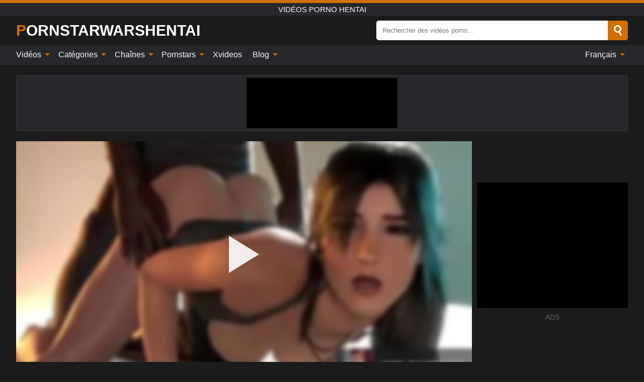

--- FILE ---
content_type: text/html; charset=UTF-8
request_url: https://pornstarwarshentai.com/fr/video/1359
body_size: 15170
content:
<!DOCTYPE html><html lang="fr" translate="no"><head><meta http-equiv="Content-Type" content="text/html; charset=utf-8"/><meta name="viewport" content="width=device-width, initial-scale=1"><title>Collection de porno de dessins animés de jeux macy brigitte gros cul clips de lesbiennes - PORNSTARWARSHENTAI.COM</title><meta name="description" content="Regarder la vidéo porno gratuite: Collection de porno de dessins animés de jeux macy brigitte gros cul clips de lesbiennes, vidéos porno hentai. Sur votre tube porno xxx et sexe préféré PORNSTARWARSHENTAI.COM!"><meta name="keywords" content="collection,porno,dessins,animés,jeux,macy,brigitte,gros,clips,lesbiennes,vidéos,hentai"><meta name="robots" content="max-image-preview:large"><script type="application/ld+json">{"@context":"https://schema.org","@type":"VideoObject","name":"Collection de porno de dessins animés de jeux macy brigitte gros cul clips de lesbiennes","description":"Regarder la vidéo porno gratuite: Collection de porno de dessins animés de jeux macy brigitte gros cul clips de lesbiennes, vidéos porno hentai. Sur votre tube porno xxx et sexe préféré PORNSTARWARSHENTAI.COM!","contentUrl":"https://pornstarwarshentai.com/cdn/1359.m3u8","thumbnailUrl":["https://pornstarwarshentai.com/i/media/p/1359b.jpg","https://pornstarwarshentai.com/i/media/w/1359.webp","https://pornstarwarshentai.com/i/media/p/1359.jpg"],"uploadDate":"2022-10-08T06:00:07+03:00","duration":"PT0H5M1S","interactionCount":"11"}</script><meta property="og:title" content="Collection de porno de dessins animés de jeux macy brigitte gros cul clips de lesbiennes"><meta property="og:site_name" content="PORNSTARWARSHENTAI.COM"><meta property="og:url" content="https://pornstarwarshentai.com/fr/video/1359"><meta property="og:description" content="Regarder la vidéo porno gratuite: Collection de porno de dessins animés de jeux macy brigitte gros cul clips de lesbiennes, vidéos porno hentai. Sur votre tube porno xxx et sexe préféré PORNSTARWARSHENTAI.COM!"><meta property="og:type" content="video.other"><meta property="og:image" content="https://pornstarwarshentai.com/i/media/p/1359b.jpg"><meta property="og:video" content="https://pornstarwarshentai.com/cdn/1359.m3u8"><meta property="og:video:type" content="application/vnd.apple.mpegurl"><meta property="og:video" content="https://pornstarwarshentai.com/cdn/1359.mp4"><meta property="og:video:type" content="video/mp4"><meta name="twitter:card" content="summary_large_image"><meta name="twitter:site" content="PORNSTARWARSHENTAI.COM"><meta name="twitter:title" content="Collection de porno de dessins animés de jeux macy brigitte gros cul clips de lesbiennes"><meta name="twitter:description" content="Regarder la vidéo porno gratuite: Collection de porno de dessins animés de jeux macy brigitte gros cul clips de lesbiennes, vidéos porno hentai. Sur votre tube porno xxx et sexe préféré PORNSTARWARSHENTAI.COM!"><meta name="twitter:image" content="https://pornstarwarshentai.com/i/media/p/1359b.jpg"><meta name="twitter:player" content="https://pornstarwarshentai.com/cdn/1359.mp4"><link href="/i/images/cover.jpg" rel="image_src"><link rel="icon" type="image/jpg" href="/i/images/ico_logo.jpg"><link rel="shortcut icon" type="image/jpg" href="/i/images/ico.jpg"><link rel="apple-touch-icon" type="image/jpg" href="/i/images/ico_logo.jpg"><meta name="theme-color" content="#161616"><link rel="canonical" href="https://pornstarwarshentai.com/fr/video/1359"><meta name="rating" content="adult"><meta name="rating" content="RTA-5042-1996-1400-1577-RTA"><link rel="preconnect" href="//mc.yandex.ru"><link rel="preconnect" href="//pgnasmcdn.click"><link rel="alternate" href="https://pornstarwarshentai.com/video/1359" hreflang="x-default"><link rel="alternate" href="https://pornstarwarshentai.com/ar/video/1359" hreflang="ar"><link rel="alternate" href="https://pornstarwarshentai.com/bn/video/1359" hreflang="bn"><link rel="alternate" href="https://pornstarwarshentai.com/de/video/1359" hreflang="de"><link rel="alternate" href="https://pornstarwarshentai.com/video/1359" hreflang="en"><link rel="alternate" href="https://pornstarwarshentai.com/es/video/1359" hreflang="es"><link rel="alternate" href="https://pornstarwarshentai.com/fr/video/1359" hreflang="fr"><link rel="alternate" href="https://pornstarwarshentai.com/hi/video/1359" hreflang="hi"><link rel="alternate" href="https://pornstarwarshentai.com/id/video/1359" hreflang="id"><link rel="alternate" href="https://pornstarwarshentai.com/it/video/1359" hreflang="it"><link rel="alternate" href="https://pornstarwarshentai.com/ja/video/1359" hreflang="ja"><link rel="alternate" href="https://pornstarwarshentai.com/nl/video/1359" hreflang="nl"><link rel="alternate" href="https://pornstarwarshentai.com/pl/video/1359" hreflang="pl"><link rel="alternate" href="https://pornstarwarshentai.com/pt/video/1359" hreflang="pt"><link rel="alternate" href="https://pornstarwarshentai.com/ro/video/1359" hreflang="ro"><link rel="alternate" href="https://pornstarwarshentai.com/ru/video/1359" hreflang="ru"><link rel="alternate" href="https://pornstarwarshentai.com/tr/video/1359" hreflang="tr"><link rel="alternate" href="https://pornstarwarshentai.com/zh/video/1359" hreflang="zh"><style>html{font-family:-apple-system,BlinkMacSystemFont,Segoe UI,Roboto,Oxygen,Ubuntu,Cantarell,Fira Sans,Droid Sans,Helvetica Neue,sans-serif}body{background:#1b1b1b;min-width:320px;margin:auto;color:#fff}a{text-decoration:none;outline:none;color:#1b1b1b}input,textarea,select,option,button{outline:none;font-family:-apple-system,BlinkMacSystemFont,Segoe UI,Roboto,Oxygen,Ubuntu,Cantarell,Fira Sans,Droid Sans,Helvetica Neue,sans-serif}*{-webkit-box-sizing:border-box;-moz-box-sizing:border-box;box-sizing:border-box}::placeholder{opacity:1}.ico-bottom-arrow{width:0;height:0;border-left:5px solid transparent;border-right:5px solid transparent;border-bottom:5px solid #D27000;display:inline-block;margin-bottom:3px;margin-left:3px;margin-right:-4px;transform:rotate(180deg)}.top{background:#27282b;text-align:center}.top:before{content:"";width:100%;height:6px;display:block;background:#D27000}.top h1,.top b{font-weight:500;color:#fff;font-size:15px;text-transform:uppercase;margin:0;padding:4px 0;display:block}.fx{display:-webkit-box;display:-moz-box;display:-ms-flexbox;display:-webkit-flex;display:flex}.fx-c{-ms-flex-align:center;-webkit-align-items:center;-webkit-box-align:center;align-items:center}.fx-w{flex-wrap:wrap;justify-content:space-between}header{width:95%;max-width:1340px;margin:auto;padding:10px 0}header .icon-menu,header .icon-search,header .sort{display:none}header .logo b{display:block;font-size:30px;color:#fff;text-transform:uppercase}header .logo b:first-letter{color:#D27000}header form{margin-left:auto;width:50%;max-width:500px;position:relative}header form .box{border-radius:5px;padding:0}header form input{background:#fff;border:0;color:#050505;padding:12px;width:100%;border-radius:5px;border-top-right-radius:0;border-bottom-right-radius:0;align-self:stretch}header form button{background:#D27000;border:0;position:relative;cursor:pointer;outline:none;text-indent:-99999px;border-radius:5px;border-top-left-radius:0;border-bottom-left-radius:0;width:42px;align-self:stretch}header form button:before{content:"";position:absolute;top:9px;left:12px;width:9px;height:9px;background:transparent;border:3px solid #fff;border-radius:50%}header form button:after{content:"";width:9px;height:3px;background:#fff;position:absolute;transform:rotate(63deg);top:24px;left:20px}header form .resultDiv{display:none;position:absolute;top:50px;background:#fff;width:100%;max-height:350px;overflow:hidden;overflow-y:auto;z-index:114;left:0;padding:10px;transition:.4s;border-radius:5px;color:#050505}header form .resultDiv a{display:block;text-align:left;padding:5px;color:#050505;font-weight:600;text-decoration:none;font-size:14px}header form .resultDiv a:hover{text-decoration:underline}header form .resultDiv .title{display:block;background:#27282b;padding:10px;border-radius:5px;color:#fff}nav{background:#27282b;display:block;width:100%}nav ul{width:95%;max-width:1340px;display:block;margin:auto;padding:0;list-style:none;position:relative;z-index:113}nav ul li{display:inline-block}nav ul li .mask{display:none}nav ul a{color:#fff;padding:.65em .65em;text-decoration:none;display:inline-block}nav>ul>li:first-child>a{padding-left:0}@media screen and (min-width:840px){nav ul li:hover a{color:#D27000}nav ul li>ul{display:none}nav ul li:hover>ul{display:block;position:absolute;width:100%;left:0;top:40px;background:#27282b;border:1px solid #343539;border-radius:5px;padding:4px}nav ul li:hover>ul a{padding:.3em .35em;margin:.35em;color:#fff}nav ul li>ul a:hover{color:#D27000}nav ul .lang:hover>ul{width:400px;right:0;left:unset;display:flex;flex-wrap:wrap;justify-content:space-between}nav ul .lang:hover>ul a{padding:0;border:0;display:block;font-size:13px}}nav ul li>ul:not(.nl) li:last-child a{background:#D27000;border-radius:5px;color:#fff}nav ul .lang{float:right;position:relative}nav ul .lang li{display:block;flex:1 1 25%}nav ul .lang:hover>ul a:last-child{background:transparent}nav ul .lang:hover>ul a:last-child:hover{color:#D27000}.global-army{width:95%;max-width:1340px;margin:auto;margin-top:20px;border-radius:5px;background:#27282b;border:1px solid #343539;padding:5px;overflow:hidden}.global-army span{display:block;margin:auto;width:300px;min-width:max-content;height:100px;background:#000}.global-army iframe{border:0;width:300px;height:100px;overflow:hidden}.fbar{display:block;width:100%;margin-bottom:15px;text-align:center;background:#27282b;border-radius:5px;padding:7px 4px}.fbar a{display:inline-block;color:#fff;font-size:15px;font-weight:500;text-transform:uppercase}.fbar a:after{content:"\A0•\A0"}.fbar a:last-child:after{content:""}main{width:95%;max-width:1340px;margin:auto;margin-top:20px}main .sidebar{width:240px;min-width:240px;margin-right:20px;border-right:1px solid #3A3A3A;padding-right:20px}main .sidebar .close{display:none}main .sidebar ul{padding:0;margin:0;list-style:none;border-bottom:1px solid #3A3A3A;padding-bottom:10px;margin-bottom:10px}main .sidebar ul:last-child{border-bottom:0;margin-bottom:0}main .sidebar li span{display:block;color:#fff;font-size:15px;font-weight:500;margin-bottom:10px;text-transform:uppercase}main .sidebar li{display:block}main .sidebar li a{display:flex;align-items:center;color:#fff;font-size:14px;padding:4px 6px;border-radius:5px;margin-bottom:2px}main .sidebar li a b{font-weight:400}main .sidebar li a i:last-child{margin-left:auto;font-size:12px;color:#7C7C7C}main .sidebar li:not(.more):hover a{background:#27282b;color:#D27000}main .sidebar li:not(.more):hover a i:last-child{color:#fff}main .sidebar .more a{display:block;background:#D27000b5;color:#fff;text-align:center;margin-top:10px;border-radius:100px;font-weight:500}main .sidebar .more a:hover{background:#27282b}main .content{width:100%}main .head h1,main .head h2,main .head h3,main .head .sst{margin:0;color:#fff;font-size:22px;font-weight:500;overflow-wrap:break-word;word-break:break-all;white-space:normal}main .head .title span{color:#ccc;margin-left:10px;font-size:15px;margin-right:10px;text-align:center}main .head .sort{margin-left:auto;position:relative;z-index:4;min-width:180px}main .head .sort span{color:#fff;background:#27282b;padding:7px 20px;border-radius:5px;font-weight:600;display:block;width:max-content;min-width:100%;cursor:pointer;text-align:center;border:1px solid #343539}main .head .sort ul{padding:0;margin:0;list-style:none;display:none}main .head .sort.active span{border-bottom-left-radius:0;border-bottom-right-radius:0}main .head .sort.active ul{display:block;position:absolute;top:33px;background:#27282b;width:100%;right:0;border-bottom-left-radius:5px;border-bottom-right-radius:5px;border:1px solid #343539;border-top:0}main .head .sort li{display:block}main .head .sort .disabled{display:none}main .head .sort li a{display:block;padding:5px;text-align:center;color:#fff;font-weight:600;font-size:15px}main .head .sort li a:hover{color:#D27000}.trend{margin:20px 0}.trend .article{width:20%;margin-bottom:10px;display:inline-block;overflow:hidden;color:#FFF}.trend .article .box{width:95%;margin:auto;overflow:hidden}.trend .article a{display:block;width:100%}.trend .article figure{display:block;position:relative;margin:0;width:100%;height:200px;overflow:hidden;border-radius:5px;background:#27282b}.trend .article figure img{position:absolute;height:100%;min-width:100%;object-fit:cover;position:absolute;transform:translateX(-50%) translateY(-50%);left:50%;top:50%;font-size:0}.trend .article a div{margin-top:5px}.trend .article b{color:#fff;font-weight:500;font-size:15px}.trend .article i:last-child{color:#fff;margin-left:auto;font-weight:500;font-size:15px}.trend .article .ct{display:block;width:100%;height:110px;background:#27282b;position:relative;border-radius:5px;padding:10px}.trend .article .ct h2,.trend .article .ct b{position:absolute;left:50%;top:50%;transform:translateX(-50%) translateY(-50%);font-style:normal;font-size:16px;font-weight:400;letter-spacing:1px;text-align:center;margin:0;max-width:100%;text-overflow:ellipsis;overflow:hidden}.see-button{display:block;position:relative;margin:15px auto}.see-button:before{content:"";position:absolute;left:0;top:50%;transform:translateY(-50%);width:100%;height:2px;background:#3a3a3a;border-radius:10px}.see-button div{display:block;margin:auto;width:max-content;background:#1b1b1b;padding:0 17px;position:relative}.see-button a{display:block;border-radius:100px;padding:8px 17px;color:#fff;font-size:13px;text-transform:uppercase;font-weight:500;background:#D27000b5}.see-button a:hover{background:#27282b;color:#fff}.videos{margin:20px 0}.videos:before,.videos:after{content:" ";display:table;width:100%}.videos article{width:20%;height:205px;display:inline-block;overflow:hidden;color:#FFF}.videos article.cat{height:auto}.videos article.cat a{display:block;width:100%}.videos article.cat img{width:100%;height:auto;border-radius:5px}.videos article .box{width:95%;margin:auto;overflow:hidden}.videos article .playthumb{display:block;width:100%;overflow:hidden;height:177px;position:relative}.videos article figure{display:block;position:relative;margin:0;width:100%;height:136px;overflow:hidden;border-radius:5px;background:#27282b}.videos article figure:after{content:"";position:absolute;z-index:2;width:100%;height:100%;left:0;top:0}.videos article figure img{position:absolute;height:100%;min-width:100%;object-fit:cover;transform:translateX(-50%) translateY(-50%);left:50%;top:50%;font-size:0}.videos article .box video{position:absolute;width:100%;min-width:100%;min-height:100%;top:50%;left:50%;transform:translateY(-50%) translateX(-50%);z-index:1;object-fit:cover}.videos article h2,.videos article h3{display:block;display:-webkit-box;padding:0;font-size:.85em;font-weight:500;color:#fff;margin-top:3px;margin-bottom:0;display:-webkit-box;-webkit-box-orient:vertical;-webkit-line-clamp:2;overflow:hidden;white-space:normal;line-height:1.3;overflow-wrap:anywhere;word-break:normal;text-wrap:balance}.videos article .hd:before{content:"HD";position:absolute;z-index:3;bottom:2px;left:2px;font-size:13px;font-style:normal;color:#fff;font-weight:600;background:#D27000;padding:1px 4px;border-radius:3px;transition:all .2s;opacity:.8}.videos article:hover h3{color:#D27000}.videos article:hover .hd:before{left:-40px}.videos article .end{display:block;overflow:hidden;height:21px}.videos article .end p{display:inline-block;vertical-align:middle;margin:0;text-align:right;color:#bababa;font-size:13px;height:1.8em;line-height:1.8em}.videos article .end a{color:#bababa;font-size:13px;text-decoration:underline;display:inline-block;height:1.8em;line-height:1.8em}.videos article .end p:after{content:'•';margin:0 4px}.videos article .end p:last-child:after{content:'';margin:0}.videos article .heart{position:relative;width:10px;height:10px;display:inline-block;margin-left:2px}.videos article .heart:before,.videos article .heart:after{position:absolute;content:"";left:5px;top:0;width:5px;height:10px;background:#bababa;border-radius:50px 50px 0 0;transform:rotate(-45deg);transform-origin:0 100%}.videos article .heart:after{left:0;transform:rotate(45deg);transform-origin:100% 100%}.nores{width:100%;display:block;background:#27282b;border:1px solid #343539;border-radius:5px;padding:10px;color:#fff;font-size:17px;font-weight:700;text-align:center;text-transform:uppercase;margin:20px auto}.pagination{display:block;width:100%;margin:20px 0;text-align:center}.pagination a,.pagination div,.pagination span{display:inline-block;background:#D27000b5;border-radius:5px;padding:10px 15px;color:#fff;font-size:15px;font-weight:600;text-transform:uppercase;margin:0 10px}.pagination div{cursor:pointer}.pagination span{background:#27282b}.pagination a:hover,.pagination div:hover{background:#27282b}.footerDesc{display:block;width:100%;background:#27282b;margin:20px 0;padding:20px;text-align:center;color:#fff;border-radius:5px;font-size:15px}.footerDesc h4{font-size:16px;color:#fff}.moban{display:none}.player{width:100%;min-height:150px}.player .left{width:calc(100% - 310px);height:450px;position:relative;overflow:hidden;cursor:pointer;z-index:112}.player .left #poster{position:absolute;min-width:110%;min-height:110%;object-fit:cover;transform:translateX(-50%) translateY(-50%);left:50%;top:50%;font-size:0;filter:blur(4px)}.player .left video{position:absolute;left:0;top:0;width:100%;height:100%;background:#000}.player .left #play{display:none;border:0;background:transparent;box-sizing:border-box;width:0;height:74px;border-color:transparent transparent transparent #fff;transition:100ms all ease;border-style:solid;border-width:37px 0 37px 60px;position:absolute;left:50%;top:50%;transform:translateY(-50%) translateX(-50%);opacity:.9}.player .left:hover #play{opacity:.7}.loader{position:absolute;left:0;top:0;background:rgba(0,0,0,.4);width:100%;height:100%}.spin{position:absolute;left:50%;top:50%;transform:translateY(-50%) translateX(-50%)}.spin>div{background-color:#fff;width:15px;height:15px;border-radius:100%;margin:2px;-webkit-animation-fill-mode:both;animation-fill-mode:both;display:inline-block;-webkit-animation:ball-beat .7s 0s infinite linear;animation:ball-beat .7s 0s infinite linear}.spin>div:nth-child(2n-1){-webkit-animation-delay:-.35s!important;animation-delay:-.35s!important}main.dmca .vtitle,main.dmca .infos,main.dmca .moreinfo,main.dmca .buttons{display:none!important}.player .left iframe{display:block;border:0;width:100%;height:440px}.player .left .tvd{display:block;width:100%;text-align:center;top:50%;position:absolute;transform:translateY(-50%)}.player .right{width:300px;margin-left:auto}.player .right span{display:block;width:300px;height:250px;background:#000}.player .right .content{width:100%}.player .right .content b{width:290px;height:250px;display:block;background:#27282b;text-align:center;line-height:250px}.player .right iframe{border:0;width:300px;overflow:hidden}.player .right .content:after{content:"ADS";display:block;text-align:center;margin:10px 0;font-size:14px;color:#666}.vtitle{text-align:center;background:#27282b;margin:0;padding:10px;font-size:18px;font-weight:600}.vtitle.hd:before{content:"HD";background:#D27000;padding:1px 6px;margin-right:5px;color:#FFF;position:relative;top:-1px;border-radius:4px;font-size:12px;transform:skew(-10deg);display:inline-block}.buttons{margin-bottom:10px;padding:10px;border:2px solid #27282b;border-radius:5px;border-top:0;border-top-left-radius:0;border-top-right-radius:0}.buttons .report{margin-left:auto;cursor:pointer;font-size:16px;padding:.5rem .75rem;border-radius:.25em;background:#27282b;color:#bababa}.buttons .report i{font-style:normal;width:19px;height:19px;display:block;border:1px solid #bababa;border-radius:50%;text-align:center;font-size:11px;line-height:1.5}.buttons .dwd{cursor:pointer;font-size:16px;padding:.5rem .75rem;border-radius:.25em;background:#27282b;color:#fff;font-weight:500;margin-right:10px}.buttons .loves{cursor:pointer;font-size:16px;padding:.5rem .75rem;border-radius:.25em;background:#27282b;color:#fff}.buttons .loves:hover,.buttons .report:hover,.buttons .dwd:hover{background:#111}.buttons .loves .heart{position:relative;width:12px;height:12px;display:inline-block;margin-left:6px}.buttons .loves .heart:before,.buttons .loves .heart:after{position:absolute;content:"";left:6px;top:0;width:6px;height:12px;background:#D27000;border-radius:50px 50px 0 0;transform:rotate(-45deg);transform-origin:0 100%}.buttons .loves .heart:after{left:0;transform:rotate(45deg);transform-origin:100% 100%}.buttons .loves.loved{background:#D27000}.buttons .loves.loved .heart:before,.buttons .loves.loved .heart:after{background:#fff}.popular{display:block;width:100%;margin:0;list-style:none;padding:0}.popular .label{background:#D27000;padding:10px 15px;margin-left:0!important}.popular li{display:inline-block;background:#27282b;border-radius:5px;font-size:15px;font-weight:600;text-transform:uppercase;margin-left:5px;margin-right:5px;margin-bottom:10px}.popular li:hover{background:#D27000}.popular li:last-child{margin-right:0}.popular li span{display:inline-block;background:#D27000;line-height:1;padding:2px 5px;border-radius:3px;margin-left:5px}.popular li:hover span{background:#27282b}.popular a{color:#fff;padding:10px 15px;display:block}.moreinfo{margin-top:0;margin-bottom:10px}.moreinfo b{margin-right:10px;display:inline-block}.moreinfo span{display:inline-block}.box-modal{display:none}.box-modal .shd{position:fixed;left:0;top:0;width:100%;height:100%;background:rgba(0,0,0,.5);z-index:999}.box-modal .content{position:fixed;left:50%;top:50%;transform:translateY(-50%) translateX(-50%);padding:20px;background:#27282b;border-radius:10px;width:95%;max-width:400px;z-index:1000}.box-modal .head{margin-bottom:20px}.box-modal .head .title{width:100%}.box-modal .head .close{margin-left:auto;font-size:30px;cursor:pointer}.box-modal label{display:block;margin-bottom:2px;color:#999;font-size:.85em;cursor:pointer}.box-modal label input{display:inline-block;vertical-align:middle}.box-modal label.title{font-size:17px;margin:10px 0}.box-modal textarea{width:100%;display:block;border:0}.box-modal button{width:100%;display:block;border:0;margin-top:10px;background:#D27000;padding:10px 15px;border-radius:5px;font-size:15px;font-weight:600;text-transform:uppercase;color:#FFF;cursor:pointer}.box-modal a{color:#FFF;text-decoration:underline}@media screen and (max-width:840px){.player{display:block!important}.player .left{width:100%}.player .right{margin:auto;margin-top:10px}.vtitle{font-size:16px}.popular .label,.popular a{padding:7px 12px}}@media screen and (max-width:450px){.player .left{height:250px}}@-webkit-keyframes ball-beat{50%{opacity:.2;-webkit-transform:scale(0.75);transform:scale(0.75)}100%{opacity:1;-webkit-transform:scale(1);transform:scale(1)}}@keyframes ball-beat{50%{opacity:.2;-webkit-transform:scale(0.75);transform:scale(0.75)}100%{opacity:1;-webkit-transform:scale(1);transform:scale(1)}}.lkx{display:block;width:95%;max-width:1340px;margin:auto;margin-top:20px;text-transform:capitalize;-webkit-column-count:5;-moz-column-count:5;column-count:5}.lkx a{color:#fff;font-size:14px;display:inline-block;width:100%;white-space:nowrap;text-overflow:ellipsis;overflow:hidden}.lkx a:hover{color:#D27000}@media screen and (max-width:880px){.lkx{-webkit-column-count:4;-moz-column-count:4;column-count:4}.lkx a{padding:10px 0}}@media screen and (max-width:680px){.lkx{-webkit-column-count:3;-moz-column-count:3;column-count:3}}@media screen and (max-width:480px){.lkx{-webkit-column-count:2;-moz-column-count:2;column-count:2}}footer{display:block;margin-top:30px;background:#27282b}footer .box{width:95%;max-width:1340px;display:block;margin:auto;padding:20px 0;text-align:center}footer a{color:#fff;font-size:15px;font-weight:700;margin:0 10px}footer .logo{display:block;margin:auto;margin-bottom:20px;width:max-content;max-width:100%}footer .logo b{display:block;font-size:30px;text-transform:uppercase;color:#D27000}footer p{padding:10px 0;text-align:center;display:block;font-size:12px;margin:auto;color:#ccc}@media screen and (max-width:1300px){main .sidebar{width:210px;min-width:210px;margin-right:10px;padding-right:10px}}@media screen and (max-width:1230px){header .sort{display:block;padding:19px 18px;background:#D27000;border-radius:4px;margin-left:10px;cursor:pointer}main .sidebar{display:none;position:fixed;top:0;z-index:999;background:#1b1b1b;left:0;width:100%;height:100%;padding:20px;overflow-y:auto}main .sidebar .close{display:block;position:absolute;right:10px;top:10px}main .sidebar .close i{transform:scale(1.5)}}@media screen and (max-width:1070px){.videos article{width:25%}.trend .article{width:25%}}@media screen and (max-width:840px){.top h1,.top b{font-size:13px}header .sort{padding:14px 11px;margin-left:2px}header{position:-webkit-sticky;position:-moz-sticky;position:-ms-sticky;position:-o-sticky;position:sticky;top:0;z-index:999;background:#1b1b1b}header .icon-menu{display:inline-block;height:40px;width:40px;min-width:40px;border-radius:5px;position:relative;padding:7px;cursor:pointer}.bar1,.bar2,.bar3{width:100%;height:3px;background-color:#FFF;margin:5px 0;display:block;border-radius:10px}.bar1{margin-top:3px}.change .bar1{-webkit-transform:rotate(-45deg) translate(-6px,7px);transform:rotate(-45deg) translate(-6px,7px);background-color:#fff}.change .bar2{opacity:0}.change .bar3{-webkit-transform:rotate(45deg) translate(-4px,-6px);transform:rotate(45deg) translate(-4px,-6px);background-color:#fff}header .logo{margin:auto}header form{display:none;position:absolute;left:0;top:60px;width:100%;max-width:100%;background:#1b1b1b;padding-bottom:10px}header .icon-search{display:block;border:0;position:relative;cursor:pointer;outline:none;text-indent:-99999px;width:40px;height:40px}header .icon-search:before{content:"";position:absolute;top:9px;left:12px;width:9px;height:9px;background:transparent;border:3px solid #fff;border-radius:50%}header .icon-search:after{content:"";width:9px;height:3px;background:#fff;position:absolute;transform:rotate(63deg);top:24px;left:20px}header .icon-search.change:before{border:3px solid #D27000}header .icon-search.change:after{background:#D27000}nav{display:none;position:sticky;top:60px;z-index:999}nav ul{position:absolute;left:0;right:0;width:100%;margin:auto;height:calc(100% - 40px);overflow-x:hidden;overflow-y:auto}nav ul>li{display:block;position:relative}nav ul>li a{display:block;padding:10px!important;border-bottom:1px solid #454545;font-size:15px;font-weight:500}nav ul>li .mask{display:block;position:absolute;left:0;top:0;width:100%;height:40px;z-index:1;cursor:pointer}nav ul li>ul{display:none;position:unset;width:100%;background:#1b1b1b}nav ul>li>ul>li{display:block}nav ul>li>ul>li a{padding:.3em 1em!important;margin:.15em;color:#fff;font-size:14px}nav ul li>ul:not(.nl) li:nth-last-child(2) a{border-bottom:0}nav ul li>ul:not(.nl) li:last-child a{margin:0!important;border-radius:0}nav ul .lang{float:unset}nav ul .lang li a{border:0;text-align:left;border-bottom:1px solid #454545}nav ul .lang li:last-child a{border:0;background:transparent;border-bottom:1px solid #454545}nav ul .lang:hover>ul{width:100%}nav ul .lang:hover>ul a{border-bottom:1px solid #454545}main .head .sort{flex-grow:1;min-width:100%;margin-top:10px}main .head .title h1,main .head .title h2,main .head .title h3{font-size:17px}main .head .title span{font-size:12px}main .head .sort span{width:100%;text-align:left;font-size:14px}main .head .sort.active ul{top:30px}main .head .sort li a{text-align:left;padding:5px 20px;font-size:14px}.videos article{width:33.333%}.trend .article{width:33.333%}}@media screen and (max-width:600px){.videos article{width:50%}.videos article .box{width:calc(100% - 2px);margin-right:2px}.videos article:nth-of-type(2n+2) .box{margin-right:0;margin-left:2px}.videos article .end a{min-width:48px;height:48px}.trend .article{width:50%}.trend .article .box{width:calc(100% - 2px);margin-right:2px}.trend .article:nth-of-type(2n+2) .box{margin-right:0;margin-left:2px}.trend .article figure{height:170px}.content .trend .article figure{height:170px}footer a{display:block;margin:5px;padding:6px 0}}@media screen and (max-width:650px){header .logo b{font-size:20px}}@media screen and (max-width:470px){header .logo b{font-size:12px}}.blog-posts{display:grid;grid-template-columns:1fr;gap:15px;margin:20px 0}@media (min-width:480px){.blog-posts.f3{grid-template-columns:repeat(2,1fr)}}@media (min-width:768px){.blog-posts{grid-template-columns:repeat(2,1fr)}.blog-posts.f3{grid-template-columns:repeat(3,1fr)}}.blog-posts .box{position:relative;z-index:3}.blog-posts article figure{margin:0}.blog-posts article .image{display:block;height:250px;object-fit:cover;transition:transform .3s ease;position:relative;overflow:hidden;border-radius:10px;background-color:#27282b}.blog-posts article img{position:absolute;top:50%;left:0;transform:translateY(-50%);width:100%;min-height:100%;object-fit:cover;filter:blur(5px);z-index:1;font-size:0}.blog-posts article h3{font-size:1rem;margin-top:10px;margin-bottom:15px;font-weight:500;color:#fff}.blog-posts article a:hover h3{text-decoration:underline}.blog-posts .box p{font-size:.8rem;line-height:1.5;color:#c8c8c8}.go_top{display:none;position:fixed;right:10px;bottom:10px;z-index:2;cursor:pointer;transition:color .3s linear;background:#D27000;border-radius:5px;padding:10px 15px;color:#fff;font-size:15px;font-weight:600;text-transform:uppercase}.go_top:before{content:"";border:solid #fff;border-width:0 3px 3px 0;display:inline-block;padding:5px;margin-bottom:-3px;transform:rotate(-135deg);-webkit-transform:rotate(-135deg)}.go_top:hover{background:#27282b}.mtd{margin-top:20px}.icon-options{box-sizing:border-box;position:relative;display:block;transform:scale(var(--ggs,1));width:10px;height:2px;box-shadow:-3px 4px 0 0,3px -4px 0 0}.icon-options::after,.icon-options::before{content:"";display:block;box-sizing:border-box;position:absolute;width:8px;height:8px;border:2px solid;border-radius:100%}.icon-options::before{top:-7px;left:-4px}.icon-options::after{bottom:-7px;right:-4px}.icon-close{box-sizing:border-box;position:relative;display:block;transform:scale(var(--ggs,1));width:22px;height:22px;border:2px solid transparent;border-radius:40px}.icon-close::after,.icon-close::before{content:"";display:block;box-sizing:border-box;position:absolute;width:16px;height:2px;background:currentColor;transform:rotate(45deg);border-radius:5px;top:8px;left:1px}.icon-close::after{transform:rotate(-45deg)}.att:before{content:attr(data-text);font-style:normal}@keyframes fadeIn{0%{opacity:0}100%{opacity:1}}@-moz-keyframes fadeIn{0%{opacity:0}100%{opacity:1}}@-webkit-keyframes fadeIn{0%{opacity:0}100%{opacity:1}}@-o-keyframes fadeIn{0%{opacity:0}100%{opacity:1}}@-ms-keyframes fadeIn{0%{opacity:0}100%{opacity:1}}#ohsnap{position:fixed;bottom:5px;right:5px;margin-left:5px;z-index:999999}#ohsnap .alert{margin-top:5px;padding:9px 15px;float:right;clear:right;text-align:center;font-weight:500;font-size:14px;color:#fff}#ohsnap .red{background:linear-gradient(#ED3232,#C52525);border-bottom:2px solid #8c1818}#ohsnap .green{background:linear-gradient(#45b649,#017205);border-bottom:2px solid #003e02}#ohsnap .iheart{width:16px;height:16px;margin-left:6px;float:right}</style></head><body><div class="top"><b>vidéos porno hentai</b></div><header class="fx fx-c"><div class="icon-menu"><i class="bar1"></i><i class="bar2"></i><i class="bar3"></i></div><a href="https://pornstarwarshentai.com/fr" class="logo" title="vidéos porno hentai"><b>Pornstarwarshentai</b></a><form data-action="https://pornstarwarshentai.com/fr/mishka/common/search" method="POST"><div class="box fx fx-c"><input type="text" id="s" name="s" placeholder="Rechercher des vidéos porno..." autocomplete="off"><button type="submit" data-trigger="submit[search]">Search</button></div><div class="resultDiv"></div></form><i class="icon-search"></i></header><nav><ul><li><i class="mask"></i><a href="https://pornstarwarshentai.com/fr" title="Vidéos">Vidéos <i class="ico-bottom-arrow"></i></a><ul class="nl"><li><a href="https://pornstarwarshentai.com/fr/hd" title="Vidéos HD">Vidéos HD</a></li><li><a href="https://pornstarwarshentai.com/fr" title="Vidéos récentes">Vidéos récentes</a></li><li><a href="https://pornstarwarshentai.com/fr?o=popular" title="Vidéos populaires" rel="nofollow">Vidéos populaires</a></li><li><a href="https://pornstarwarshentai.com/fr?o=loves" title="Les mieux notés" rel="nofollow">Les mieux notés</a></li><li><a href="https://pornstarwarshentai.com/fr?o=views" title="Le plus regardé" rel="nofollow">Le plus regardé</a></li><li><a href="https://pornstarwarshentai.com/fr?o=duration" title="Vidéos longues" rel="nofollow">Vidéos longues</a></li></ul></li><li><i class="mask"></i><a href="https://pornstarwarshentai.com/fr/categories" title="Catégories">Catégories <i class="ico-bottom-arrow"></i></a><ul><li><a href="https://pornstarwarshentai.com/fr/videos/hentai" title="Hentai">Hentai</a></li><li><a href="https://pornstarwarshentai.com/fr/videos/anime" title="Anime">Anime</a></li><li><a href="https://pornstarwarshentai.com/fr/videos/teen" title="Teen">Teen</a></li><li><a href="https://pornstarwarshentai.com/fr/videos/blowjob" title="Fellation">Fellation</a></li><li><a href="https://pornstarwarshentai.com/fr/videos/cumshot" title="Éjaculation">Éjaculation</a></li><li><a href="https://pornstarwarshentai.com/fr/videos/milf" title="MILF">MILF</a></li><li><a href="https://pornstarwarshentai.com/fr/videos/creampie" title="Creampie">Creampie</a></li><li><a href="https://pornstarwarshentai.com/fr/videos/xnxx" title="XNXX">XNXX</a></li><li><a href="https://pornstarwarshentai.com/fr/videos/pornhub" title="PornHub">PornHub</a></li><li><a href="https://pornstarwarshentai.com/fr/categories" title="Toutes Catégories">Toutes Catégories +</a></li></ul></li><li><i class="mask"></i><a href="https://pornstarwarshentai.com/fr/channels" title="Chaînes">Chaînes <i class="ico-bottom-arrow"></i></a><ul><li><a href="https://pornstarwarshentai.com/fr/channel/dukes-hardcore-honeys" title="Dukes Hardcore Honeys">Dukes Hardcore Honeys</a></li><li><a href="https://pornstarwarshentai.com/fr/channel/s-cute-official" title="S Cute Official">S Cute Official</a></li><li><a href="https://pornstarwarshentai.com/fr/channel/purple-mantis-animations" title="Purple Mantis Animations">Purple Mantis Animations</a></li><li><a href="https://pornstarwarshentai.com/fr/channel/povhentai" title="Povhentai">Povhentai</a></li><li><a href="https://pornstarwarshentai.com/fr/channel/gonsensei" title="GonSensei">GonSensei</a></li><li><a href="https://pornstarwarshentai.com/fr/channel/mania-ju" title="Mania Ju">Mania Ju</a></li><li><a href="https://pornstarwarshentai.com/fr/channel/chizurusimp" title="Chizurusimp">Chizurusimp</a></li><li><a href="https://pornstarwarshentai.com/fr/channel/xalas-studios" title="Xalas Studios">Xalas Studios</a></li><li><a href="https://pornstarwarshentai.com/fr/channel/thescenes" title="Thescenes">Thescenes</a></li><li><a href="https://pornstarwarshentai.com/fr/channels" title="Toutes Chaînes">Toutes Chaînes +</a></li></ul></li><li><i class="mask"></i><a href="https://pornstarwarshentai.com/fr/pornstars" title="Pornstars">Pornstars <i class="ico-bottom-arrow"></i></a><ul><li><a href="https://pornstarwarshentai.com/fr/pornstar/alexa-bliss" title="Alexa Bliss">Alexa Bliss</a></li><li><a href="https://pornstarwarshentai.com/fr/pornstar/sanita" title="Sanita">Sanita</a></li><li><a href="https://pornstarwarshentai.com/fr/pornstar/evilyn-jezebel" title="Evilyn Jezebel">Evilyn Jezebel</a></li><li><a href="https://pornstarwarshentai.com/fr/pornstar/sexydollfiona" title="Sexydollfiona">Sexydollfiona</a></li><li><a href="https://pornstarwarshentai.com/fr/pornstar/alice-bong" title="Alice Bong">Alice Bong</a></li><li><a href="https://pornstarwarshentai.com/fr/pornstar/chiharu" title="Chiharu">Chiharu</a></li><li><a href="https://pornstarwarshentai.com/fr/pornstar/chanel-frost" title="Chanel Frost">Chanel Frost</a></li><li><a href="https://pornstarwarshentai.com/fr/pornstar/kenzie-reeves" title="Kenzie Reeves">Kenzie Reeves</a></li><li><a href="https://pornstarwarshentai.com/fr/pornstar/rena-sasaki" title="Rena Sasaki">Rena Sasaki</a></li><li><a href="https://pornstarwarshentai.com/fr/pornstars" title="Toutes Pornstars">Toutes Pornstars +</a></li></ul></li><li><a href="https://xvideos123.org" target="_blank" title="Xvideos">Xvideos</a></li><li><i class="mask"></i><a href="https://pornstarwarshentai.com/fr/blog" title="Blog">Blog <i class="ico-bottom-arrow"></i></a><ul><li><a href="https://pornstarwarshentai.com/fr/blog" title="More posts">More posts +</a></li></ul></li><li class="lang"><i class="mask"></i><a href="#" title="">Français <i class="ico-bottom-arrow"></i></a><ul><li><a href="https://pornstarwarshentai.com/ar/video/1359" rel="alternate" hreflang="ar" title="Arab">Arab</a></li><li><a href="https://pornstarwarshentai.com/bn/video/1359" rel="alternate" hreflang="bn" title="বাংলা">বাংলা</a></li><li><a href="https://pornstarwarshentai.com/de/video/1359" rel="alternate" hreflang="de" title="Deutsch">Deutsch</a></li><li><a href="https://pornstarwarshentai.com/video/1359" rel="alternate" hreflang="en" title="English">English</a></li><li><a href="https://pornstarwarshentai.com/es/video/1359" rel="alternate" hreflang="es" title="Español">Español</a></li><li><a href="https://pornstarwarshentai.com/hi/video/1359" rel="alternate" hreflang="hi" title="हिंदी">हिंदी</a></li><li><a href="https://pornstarwarshentai.com/id/video/1359" rel="alternate" hreflang="id" title="Indonesian">Indonesian</a></li><li><a href="https://pornstarwarshentai.com/it/video/1359" rel="alternate" hreflang="it" title="Italiano">Italiano</a></li><li><a href="https://pornstarwarshentai.com/ja/video/1359" rel="alternate" hreflang="ja" title="日本語">日本語</a></li><li><a href="https://pornstarwarshentai.com/nl/video/1359" rel="alternate" hreflang="nl" title="Nederlands">Nederlands</a></li><li><a href="https://pornstarwarshentai.com/pl/video/1359" rel="alternate" hreflang="pl" title="Polski">Polski</a></li><li><a href="https://pornstarwarshentai.com/pt/video/1359" rel="alternate" hreflang="pt" title="Português">Português</a></li><li><a href="https://pornstarwarshentai.com/ro/video/1359" rel="alternate" hreflang="ro" title="Română">Română</a></li><li><a href="https://pornstarwarshentai.com/ru/video/1359" rel="alternate" hreflang="ru" title="русский">русский</a></li><li><a href="https://pornstarwarshentai.com/tr/video/1359" rel="alternate" hreflang="tr" title="Türkler">Türkler</a></li><li><a href="https://pornstarwarshentai.com/zh/video/1359" rel="alternate" hreflang="zh" title="中国人">中国人</a></li></ul></li></ul></nav><div class="global-army"><span></span></div><main><div class="player fx"><div class="left"><video id="videoplayer" preload="none" onclick="videoplayer()" playsinline="" autoplay></video><img src="/i/media/w/1359.webp" alt="Collection de porno de dessins animés de jeux macy brigitte gros cul clips de lesbiennes" id="poster" onclick="videoplayer()" fetchpriority="high" width="240" height="135"><div id="play" onclick="videoplayer()"></div><div class="loader"><div class="spin"><div></div><div></div><div></div></div></div><script>function videoplayer(){var vid="https://pornstarwarshentai.com/cdn/1359.m3u8";var player=document.getElementById("videoplayer");player.src=vid;player.removeAttribute("onclick");if(Hls.isSupported()){var hls=new Hls();hls.loadSource(vid);hls.attachMedia(player);hls.startLoad((startPosition=-1));hls.on(Hls.Events.MANIFEST_PARSED,function(){player.play()})}player.setAttribute("controls","controls");document.getElementById("play").style.display="none";document.getElementById("poster").style.display="none"}</script></div><div class="right fx fx-c"><div class="content"><span></span></div></div></div><h1 class="vtitle hd">Collection de porno de dessins animés de jeux macy brigitte gros cul clips de lesbiennes</h1><div class="buttons fx"><span class="loves " data-id="1359"><b>0</b><i class="heart"></i></span><span class="report"><i>!</i></span></div><ul class="popular"><li class="label">Catégories</li><li><a href="https://pornstarwarshentai.com/fr/videos/anime" title="Anime">Anime</a></li><li><a href="https://pornstarwarshentai.com/fr/videos/hentai" title="Hentai">Hentai</a></li><li><a href="https://pornstarwarshentai.com/fr/videos/big-ass" title="Gros Cul">Gros Cul</a></li><li><a href="https://pornstarwarshentai.com/fr/videos/lesbian" title="Lesbienne">Lesbienne</a></li><li><a href="https://pornstarwarshentai.com/fr/videos/redtube" title="RedTube">RedTube</a></li></ul><p class="moreinfo"><b>Des vues:</b><span>11</span></p><p class="moreinfo"><b>Durée:</b><span>5m 1s</span></p><p class="moreinfo"><b>Ajoutée:</b><span>3 il y a des années</span></p><div class="footerDesc"></div><div class="head mtd"><div class="title"><div class="sst">Vidéos similaires</div></div></div><div class="videos"><article><div class="box"><a href="https://pornstarwarshentai.com/fr/video/657" title="Débordement de l&#039;épisode 7 (ai non censuré)" class="playthumb"><figure id="657" class="hd"><img src="/i/media/w/657.webp" alt="Jouer Débordement de l&#039;épisode 7 (ai non censuré)" width="240" height="135" fetchpriority="high"></figure><h3>Débordement de l&#039;épisode 7 (ai non censuré)</h3></a><div class="end flex flex-center"><p><i class="att" data-text="7m 11s"></i></p><p><i class="att" data-text="41"></i> <i class="heart"></i></p></div></div></article><article><div class="box"><a href="https://pornstarwarshentai.com/fr/video/1188" title="Belle-soeur et frère excités. | hentai" class="playthumb"><figure id="1188" class="hd"><img src="/i/media/w/1188.webp" alt="Jouer Belle-soeur et frère excités. | hentai" width="240" height="135" fetchpriority="high"></figure><h3>Belle-soeur et frère excités. | hentai</h3></a><div class="end flex flex-center"><p><i class="att" data-text="9m 10s"></i></p><p><i class="att" data-text="48"></i> <i class="heart"></i></p></div></div></article><article><div class="box"><a href="https://pornstarwarshentai.com/fr/video/653" title="Leçon Xxx pour jeune écolière | hd anime non censuré" class="playthumb"><figure id="653" class="hd"><img src="/i/media/w/653.webp" alt="Jouer Leçon Xxx pour jeune écolière | hd anime non censuré" width="240" height="135" fetchpriority="high"></figure><h3>Leçon Xxx pour jeune écolière | hd anime non censuré</h3></a><div class="end flex flex-center"><p><i class="att" data-text="5m"></i></p><p><i class="att" data-text="5"></i> <i class="heart"></i></p></div></div></article><article><div class="box"><a href="https://pornstarwarshentai.com/fr/video/700" title="Hentai tabou non censuré - sexe soeur et frère" class="playthumb"><figure id="700" class="hd"><img src="/i/media/w/700.webp" alt="Jouer Hentai tabou non censuré - sexe soeur et frère" width="240" height="135" fetchpriority="high"></figure><h3>Hentai tabou non censuré - sexe soeur et frère</h3></a><div class="end flex flex-center"><p><i class="att" data-text="12m 3s"></i></p><p><i class="att" data-text="7"></i> <i class="heart"></i></p></div></div></article><article><div class="box"><a href="https://pornstarwarshentai.com/fr/video/533" title="Débordement de l&#039;épisode 2 (ai non censuré)" class="playthumb"><figure id="533" class="hd"><img src="/i/media/w/533.webp" alt="Jouer Débordement de l&#039;épisode 2 (ai non censuré)" width="240" height="135" fetchpriority="high"></figure><h3>Débordement de l&#039;épisode 2 (ai non censuré)</h3></a><div class="end flex flex-center"><p><i class="att" data-text="6m 36s"></i></p><p><i class="att" data-text="29"></i> <i class="heart"></i></p></div></div></article><article><div class="box"><a href="https://pornstarwarshentai.com/fr/video/1230" title="[hentai] débordement - série complète (hd)" class="playthumb"><figure id="1230" class="hd"><img src="/i/media/w/1230.webp" alt="Jouer [hentai] débordement - série complète (hd)" width="240" height="135" loading="lazy"></figure><h3>[hentai] débordement - série complète (hd)</h3></a><div class="end flex flex-center"><p><i class="att" data-text="27m 45s"></i></p><p><i class="att" data-text="8"></i> <i class="heart"></i></p></div></div></article><article><div class="box"><a href="https://pornstarwarshentai.com/fr/video/587" title="Débordement de l&#039;épisode 1 (ai non censuré)" class="playthumb"><figure id="587" class="hd"><img src="/i/media/w/587.webp" alt="Jouer Débordement de l&#039;épisode 1 (ai non censuré)" width="240" height="135" loading="lazy"></figure><h3>Débordement de l&#039;épisode 1 (ai non censuré)</h3></a><div class="end flex flex-center"><p><i class="att" data-text="7m 1s"></i></p><p><i class="att" data-text="33"></i> <i class="heart"></i></p></div></div></article><article><div class="box"><a href="https://pornstarwarshentai.com/fr/video/680" title="Hentai doux chantage et baisée dur" class="playthumb"><figure id="680"><img src="/i/media/w/680.webp" alt="Jouer Hentai doux chantage et baisée dur" width="240" height="135" loading="lazy"></figure><h3>Hentai doux chantage et baisée dur</h3></a><div class="end flex flex-center"><p><i class="att" data-text="17m 2s"></i></p><p><i class="att" data-text="10"></i> <i class="heart"></i></p></div></div></article><article><div class="box"><a href="https://pornstarwarshentai.com/fr/video/256" title="Kiss x sis version hentai non censurée" class="playthumb"><figure id="256"><img src="/i/media/w/256.webp" alt="Jouer Kiss x sis version hentai non censurée" width="240" height="135" loading="lazy"></figure><h3>Kiss x sis version hentai non censurée</h3></a><div class="end flex flex-center"><p><i class="att" data-text="46m 16s"></i></p><p><i class="att" data-text="0"></i> <i class="heart"></i></p></div></div></article><article><div class="box"><a href="https://pornstarwarshentai.com/fr/video/1323" title="Collection de porno anime hentai de grands adolescents de jeux 3D" class="playthumb"><figure id="1323" class="hd"><img src="/i/media/w/1323.webp" alt="Jouer Collection de porno anime hentai de grands adolescents de jeux 3D" width="240" height="135" loading="lazy"></figure><h3>Collection de porno anime hentai de grands adolescents de jeux 3D</h3></a><div class="end flex flex-center"><p><i class="att" data-text="5m 26s"></i></p><p><i class="att" data-text="1"></i> <i class="heart"></i></p></div></div></article><article><div class="box"><a href="https://pornstarwarshentai.com/fr/video/2795" title="Horny gros seins anime jeune étudiant baisée dur à l&#039;école" class="playthumb"><figure id="2795"><img src="/i/media/w/2795.webp" alt="Jouer Horny gros seins anime jeune étudiant baisée dur à l&#039;école" width="240" height="135" loading="lazy"></figure><h3>Horny gros seins anime jeune étudiant baisée dur à l&#039;école</h3></a><div class="end flex flex-center"><p><i class="att" data-text="5m 59s"></i></p><p><i class="att" data-text="2"></i> <i class="heart"></i></p></div></div></article><article><div class="box"><a href="https://pornstarwarshentai.com/fr/video/3757" title="Anime sexe hentai-hentai, anal adolescent, rap japonais #5 complet goo.gl/3g4gkv" class="playthumb"><figure id="3757"><img src="/i/media/w/3757.webp" alt="Jouer Anime sexe hentai-hentai, anal adolescent, rap japonais #5 complet goo.gl/3g4gkv" width="240" height="135" loading="lazy"></figure><h3>Anime sexe hentai-hentai, anal adolescent, rap japonais #5 complet goo.gl/3g4gkv</h3></a><div class="end flex flex-center"><p><i class="att" data-text="2m 32s"></i></p><p><i class="att" data-text="0"></i> <i class="heart"></i></p></div></div></article><article><div class="box"><a href="https://pornstarwarshentai.com/fr/video/790" title="Débordement de l&#039;épisode 5 (ai non censuré)" class="playthumb"><figure id="790" class="hd"><img src="/i/media/w/790.webp" alt="Jouer Débordement de l&#039;épisode 5 (ai non censuré)" width="240" height="135" loading="lazy"></figure><h3>Débordement de l&#039;épisode 5 (ai non censuré)</h3></a><div class="end flex flex-center"><p><i class="att" data-text="6m 31s"></i></p><p><i class="att" data-text="17"></i> <i class="heart"></i></p></div></div></article><article><div class="box"><a href="https://pornstarwarshentai.com/fr/video/923" title="Gros seins belle mère hentai et fille baisée par son fils" class="playthumb"><figure id="923"><img src="/i/media/w/923.webp" alt="Jouer Gros seins belle mère hentai et fille baisée par son fils" width="240" height="135" loading="lazy"></figure><h3>Gros seins belle mère hentai et fille baisée par son fils</h3></a><div class="end flex flex-center"><p><i class="att" data-text="10m 27s"></i></p><p><i class="att" data-text="7"></i> <i class="heart"></i></p></div></div></article><article><div class="box"><a href="https://pornstarwarshentai.com/fr/video/6171" title="Journées d&#039;école torrides des élèves animés: Porno hentai non censuré et soumis" class="playthumb"><figure id="6171" class="hd"><img src="/i/media/w/6171.webp" alt="Jouer Journées d&#039;école torrides des élèves animés: Porno hentai non censuré et soumis" width="240" height="135" loading="lazy"></figure><h3>Journées d&#039;école torrides des élèves animés: Porno hentai non censuré et soumis</h3></a><div class="end flex flex-center"><p><i class="att" data-text="8m"></i></p><p><i class="att" data-text="3"></i> <i class="heart"></i></p></div></div></article><article><div class="box"><a href="https://pornstarwarshentai.com/fr/video/1183" title="Anime hentai gros cul cartoon porno de la meilleure qualité" class="playthumb"><figure id="1183" class="hd"><img src="/i/media/w/1183.webp" alt="Jouer Anime hentai gros cul cartoon porno de la meilleure qualité" width="240" height="135" loading="lazy"></figure><h3>Anime hentai gros cul cartoon porno de la meilleure qualité</h3></a><div class="end flex flex-center"><p><i class="att" data-text="5m 35s"></i></p><p><i class="att" data-text="0"></i> <i class="heart"></i></p></div></div></article><article><div class="box"><a href="https://pornstarwarshentai.com/fr/video/1935" title="Hentai brune aux gros seins baisée sur la plage - regardez en entier sur fullhentai.site" class="playthumb"><figure id="1935" class="hd"><img src="/i/media/w/1935.webp" alt="Jouer Hentai brune aux gros seins baisée sur la plage - regardez en entier sur fullhentai.site" width="240" height="135" loading="lazy"></figure><h3>Hentai brune aux gros seins baisée sur la plage - regardez en entier sur fullhentai.site</h3></a><div class="end flex flex-center"><p><i class="att" data-text="5m 19s"></i></p><p><i class="att" data-text="1"></i> <i class="heart"></i></p></div></div></article><article><div class="box"><a href="https://pornstarwarshentai.com/fr/video/1136" title="Écolière hentai baisée au vestiaire" class="playthumb"><figure id="1136"><img src="/i/media/w/1136.webp" alt="Jouer Écolière hentai baisée au vestiaire" width="240" height="135" loading="lazy"></figure><h3>Écolière hentai baisée au vestiaire</h3></a><div class="end flex flex-center"><p><i class="att" data-text="6m 42s"></i></p><p><i class="att" data-text="5"></i> <i class="heart"></i></p></div></div></article><article><div class="box"><a href="https://pornstarwarshentai.com/fr/video/437" title="Hentai père baise la femme de son fils 2" class="playthumb"><figure id="437" class="hd"><img src="/i/media/w/437.webp" alt="Jouer Hentai père baise la femme de son fils 2" width="240" height="135" loading="lazy"></figure><h3>Hentai père baise la femme de son fils 2</h3></a><div class="end flex flex-center"><p><i class="att" data-text="15m 33s"></i></p><p><i class="att" data-text="9"></i> <i class="heart"></i></p></div></div></article><article><div class="box"><a href="https://pornstarwarshentai.com/fr/video/1809" title="Hentai deux demi-soeurs ont soif de bite entre frères - regardez en entier sur fullhentai.site" class="playthumb"><figure id="1809" class="hd"><img src="/i/media/w/1809.webp" alt="Jouer Hentai deux demi-soeurs ont soif de bite entre frères - regardez en entier sur fullhentai.site" width="240" height="135" loading="lazy"></figure><h3>Hentai deux demi-soeurs ont soif de bite entre frères - regardez en entier sur fullhentai.site</h3></a><div class="end flex flex-center"><p><i class="att" data-text="6m 32s"></i></p><p><i class="att" data-text="0"></i> <i class="heart"></i></p></div></div></article></div><div class="head"><div class="title"><h3>Catégories tendance</h3></div></div><div class="trend ch"><div class="article"><div class="box"><a href="https://pornstarwarshentai.com/fr/videos/hentai" title="Hentai"><figure><img src="/i/categories/4.webp" loading="lazy" alt="Catégorie Hentai" width="200" height="200"></figure><div class="fx fx-c"><b>Hentai</b><i class="att" data-text="3.9K"></i></div></a></div></div><div class="article"><div class="box"><a href="https://pornstarwarshentai.com/fr/videos/anime" title="Anime"><figure><img src="/i/categories/3.webp" loading="lazy" alt="Catégorie Anime" width="200" height="200"></figure><div class="fx fx-c"><b>Anime</b><i class="att" data-text="1.7K"></i></div></a></div></div><div class="article"><div class="box"><a href="https://pornstarwarshentai.com/fr/videos/masturbation" title="Masturbation"><figure><img src="/i/categories/43.webp" loading="lazy" alt="Catégorie Masturbation" width="200" height="200"></figure><div class="fx fx-c"><b>Masturbation</b><i class="att" data-text="213"></i></div></a></div></div><div class="article"><div class="box"><a href="https://pornstarwarshentai.com/fr/videos/anal-sex" title="Sexe Anal"><figure><img src="/i/categories/2.webp" loading="lazy" alt="Catégorie Sexe Anal" width="200" height="200"></figure><div class="fx fx-c"><b>Sexe Anal</b><i class="att" data-text="55"></i></div></a></div></div><div class="article"><div class="box"><a href="https://pornstarwarshentai.com/fr/videos/squirting" title="Jouir"><figure><img src="/i/categories/53.webp" loading="lazy" alt="Catégorie Jouir" width="200" height="200"></figure><div class="fx fx-c"><b>Jouir</b><i class="att" data-text="20"></i></div></a></div></div><div class="article"><div class="box"><a href="https://pornstarwarshentai.com/fr/videos/amateur" title="Amateur"><figure><img src="/i/categories/1.webp" loading="lazy" alt="Catégorie Amateur" width="200" height="200"></figure><div class="fx fx-c"><b>Amateur</b><i class="att" data-text="347"></i></div></a></div></div><div class="article"><div class="box"><a href="https://pornstarwarshentai.com/fr/videos/arab" title="Arabe"><figure><img src="/i/categories/5.webp" loading="lazy" alt="Catégorie Arabe" width="200" height="200"></figure><div class="fx fx-c"><b>Arabe</b><i class="att" data-text="8"></i></div></a></div></div><div class="article"><div class="box"><a href="https://pornstarwarshentai.com/fr/videos/lesbian" title="Lesbienne"><figure><img src="/i/categories/41.webp" loading="lazy" alt="Catégorie Lesbienne" width="200" height="200"></figure><div class="fx fx-c"><b>Lesbienne</b><i class="att" data-text="379"></i></div></a></div></div><div class="article"><div class="box"><a href="https://pornstarwarshentai.com/fr/videos/teen" title="Teen"><figure><img src="/i/categories/54.webp" loading="lazy" alt="Catégorie Teen" width="200" height="200"></figure><div class="fx fx-c"><b>Teen</b><i class="att" data-text="1.1K"></i></div></a></div></div><div class="article"><div class="box"><a href="https://pornstarwarshentai.com/fr/videos/milf" title="MILF"><figure><img src="/i/categories/45.webp" loading="lazy" alt="Catégorie MILF" width="200" height="200"></figure><div class="fx fx-c"><b>MILF</b><i class="att" data-text="638"></i></div></a></div></div><div class="see-button"><div><a href="https://pornstarwarshentai.com/fr/categories" title="Toutes Catégories">Toutes Catégories +</a></div></div></div><div class="head"><div class="title"><h3>Chaînes tendance</h3></div></div><div class="trend ch"><div class="article"><div class="box"><a href="https://pornstarwarshentai.com/fr/channel/dukes-hardcore-honeys" title="Dukes Hardcore Honeys"><i class="ct"><b>Dukes Hardcore Honeys</b></i></a></div></div><div class="article"><div class="box"><a href="https://pornstarwarshentai.com/fr/channel/japanesecreampiesystem717" title="Japanesecreampiesystem717"><i class="ct"><b>Japanesecreampiesystem717</b></i></a></div></div><div class="article"><div class="box"><a href="https://pornstarwarshentai.com/fr/channel/sexy-angel-productions" title="Sexy Angel Productions"><i class="ct"><b>Sexy Angel Productions</b></i></a></div></div><div class="article"><div class="box"><a href="https://pornstarwarshentai.com/fr/channel/garrison0974" title="Garrison0974"><i class="ct"><b>Garrison0974</b></i></a></div></div><div class="article"><div class="box"><a href="https://pornstarwarshentai.com/fr/channel/ssproduccioness" title="Ssproduccioness"><i class="ct"><b>Ssproduccioness</b></i></a></div></div><div class="article"><div class="box"><a href="https://pornstarwarshentai.com/fr/channel/hardcoreuniversevids" title="Hardcoreuniversevids"><i class="ct"><b>Hardcoreuniversevids</b></i></a></div></div><div class="article"><div class="box"><a href="https://pornstarwarshentai.com/fr/channel/whyfucksohard" title="whyfucksohard"><i class="ct"><b>whyfucksohard</b></i></a></div></div><div class="article"><div class="box"><a href="https://pornstarwarshentai.com/fr/channel/teatral3" title="Teatral3"><i class="ct"><b>Teatral3</b></i></a></div></div><div class="article"><div class="box"><a href="https://pornstarwarshentai.com/fr/channel/lewdgamerx1990" title="Lewdgamerx1990"><i class="ct"><b>Lewdgamerx1990</b></i></a></div></div><div class="article"><div class="box"><a href="https://pornstarwarshentai.com/fr/channel/pippopippa" title="Pippopippa"><i class="ct"><b>Pippopippa</b></i></a></div></div><div class="see-button"><div><a href="https://pornstarwarshentai.com/fr/channels" title="Toutes Chaînes">Toutes Chaînes +</a></div></div></div><div class="head"><div class="title"><h3>Stars du porno tendance</h3></div></div><div class="trend ch"><div class="article"><div class="box"><a href="https://pornstarwarshentai.com/fr/pornstar/creamy-spot" title="Creamy Spot"><figure><img src="/i/pornstar/450.webp" loading="lazy" alt="Star du porno Creamy Spot" width="200" height="200"></figure><div class="fx fx-c"><b>Creamy Spot</b><i class="att" data-text="1"></i></div></a></div></div><div class="article"><div class="box"><a href="https://pornstarwarshentai.com/fr/pornstar/seductivedemon" title="Seductivedemon"><figure><img src="/i/pornstar/nophoto.webp" loading="lazy" alt="Star du porno Seductivedemon" width="200" height="200"></figure><div class="fx fx-c"><b>Seductivedemon</b><i class="att" data-text="2"></i></div></a></div></div><div class="article"><div class="box"><a href="https://pornstarwarshentai.com/fr/pornstar/kira-noir" title="Kira Noir"><figure><img src="/i/pornstar/563.webp" loading="lazy" alt="Star du porno Kira Noir" width="200" height="200"></figure><div class="fx fx-c"><b>Kira Noir</b><i class="att" data-text="1"></i></div></a></div></div><div class="article"><div class="box"><a href="https://pornstarwarshentai.com/fr/pornstar/partner" title="Partner"><figure><img src="/i/pornstar/306.webp" loading="lazy" alt="Star du porno Partner" width="200" height="200"></figure><div class="fx fx-c"><b>Partner</b><i class="att" data-text="12"></i></div></a></div></div><div class="article"><div class="box"><a href="https://pornstarwarshentai.com/fr/pornstar/alarconsherly" title="AlarconSherly"><figure><img src="/i/pornstar/nophoto.webp" loading="lazy" alt="Star du porno AlarconSherly" width="200" height="200"></figure><div class="fx fx-c"><b>AlarconSherly</b><i class="att" data-text="2"></i></div></a></div></div><div class="article"><div class="box"><a href="https://pornstarwarshentai.com/fr/pornstar/ketosita" title="Ketosita"><figure><img src="/i/pornstar/nophoto.webp" loading="lazy" alt="Star du porno Ketosita" width="200" height="200"></figure><div class="fx fx-c"><b>Ketosita</b><i class="att" data-text="1"></i></div></a></div></div><div class="article"><div class="box"><a href="https://pornstarwarshentai.com/fr/pornstar/chanel-frost" title="Chanel Frost"><figure><img src="/i/pornstar/7.webp" loading="lazy" alt="Star du porno Chanel Frost" width="200" height="200"></figure><div class="fx fx-c"><b>Chanel Frost</b><i class="att" data-text="1"></i></div></a></div></div><div class="article"><div class="box"><a href="https://pornstarwarshentai.com/fr/pornstar/miguelcheroca" title="Miguelcheroca"><figure><img src="/i/pornstar/nophoto.webp" loading="lazy" alt="Star du porno Miguelcheroca" width="200" height="200"></figure><div class="fx fx-c"><b>Miguelcheroca</b><i class="att" data-text="1"></i></div></a></div></div><div class="article"><div class="box"><a href="https://pornstarwarshentai.com/fr/pornstar/kind-nick" title="Kind Nick"><figure><img src="/i/pornstar/497.webp" loading="lazy" alt="Star du porno Kind Nick" width="200" height="200"></figure><div class="fx fx-c"><b>Kind Nick</b><i class="att" data-text="1"></i></div></a></div></div><div class="article"><div class="box"><a href="https://pornstarwarshentai.com/fr/pornstar/ann-floyd" title="Ann Floyd"><figure><img src="/i/pornstar/nophoto.webp" loading="lazy" alt="Star du porno Ann Floyd" width="200" height="200"></figure><div class="fx fx-c"><b>Ann Floyd</b><i class="att" data-text="1"></i></div></a></div></div><div class="see-button"><div><a href="https://pornstarwarshentai.com/fr/pornstars" title="Toutes Pornstars">Toutes Pornstars +</a></div></div></div><div class="box-modal"><div class="content"><div class="head fx fx-c"><b class="title">Report a problem</b><b class="close">X</b></div><p>For copyright infringements and DMCA requests please use our <a href="https://pornstarwarshentai.com/fr/info/dmca-request?id=1809" rel="nofollow" target="_blank">DMCA request</a></p></div><i class="shd"></i></div></main><div class="lkx"><a href="https://pornteenstube.org" title="Pornteenstube" target="_blank">Pornteenstube</a><a href="https://pornubiqfile.org" title="Pornubiqfile" target="_blank">Pornubiqfile</a><a href="https://pornuha8.com" title="Pornuha8" target="_blank">Pornuha8</a><a href="https://pornvcd.com" title="Pornvcd" target="_blank">Pornvcd</a><a href="https://pornwritings.com" title="Pornwritings" target="_blank">Pornwritings</a><a href="https://pornxie.com" title="Pornxie" target="_blank">Pornxie</a><a href="https://pornxxxcouple.com" title="Pornxxxcouple" target="_blank">Pornxxxcouple</a><a href="https://prostopornohd.net" title="Prostopornohd" target="_blank">Prostopornohd</a><a href="https://publicfreeporn.com" title="Publicfreeporn" target="_blank">Publicfreeporn</a><a href="https://qqcporn.com" title="Qqcporn" target="_blank">Qqcporn</a></div><footer><div class="box"><a href="https://pornstarwarshentai.com/fr" class="logo" title="vidéos porno hentai"><b>Pornstarwarshentai</b></a><a href="https://pornstarwarshentai.com/info/2257" rel="nofollow">2257</a><a href="https://pornstarwarshentai.com/info/tos" rel="nofollow">Terms of Use</a><a href="https://pornstarwarshentai.com/info/privacy" rel="nofollow">Privacy Policy</a><a href="https://pornstarwarshentai.com/info/dmca" rel="nofollow">DMCA / Copyright</a><a href="https://pornstarwarshentai.com/info/contact" rel="nofollow">Contact Us</a></div><p>© 2025 PORNSTARWARSHENTAI.COM</p></footer><span id="ohsnap"></span><span class="go_top"></span><script>!function(){"use strict";let e,t;const n=new Set,o=document.createElement("link"),a=o.relList&&o.relList.supports&&o.relList.supports("prefetch")&&window.IntersectionObserver&&"isIntersecting"in IntersectionObserverEntry.prototype,i="instantAllowQueryString"in document.body.dataset,s="instantAllowExternalLinks"in document.body.dataset,r="instantWhitelist"in document.body.dataset;let c=65,l=!1,d=!1,u=!1;if("instantIntensity"in document.body.dataset){let e=document.body.dataset.instantIntensity;if("mousedown"==e.substr(0,9))l=!0,"mousedown-only"==e&&(d=!0);else if("viewport"==e.substr(0,8))navigator.connection&&(navigator.connection.saveData||navigator.connection.effectiveType.includes("2g"))||("viewport"==e?document.documentElement.clientWidth*document.documentElement.clientHeight<45e4&&(u=!0):"viewport-all"==e&&(u=!0));else{let t=parseInt(e);isNaN(t)||(c=t)}}function h(e){return!(!e||!e.href||e.href===location.href)&&(!e.hasAttribute("download")&&!e.hasAttribute("target")&&(!(!s&&e.hostname!==location.hostname)&&(!(!i&&e.search&&e.search!==location.search)&&((!e.hash||e.pathname+e.search!==location.pathname+location.search)&&(!(r&&!e.hasAttribute("data-instant"))&&!e.hasAttribute("data-no-instant"))))))}function m(e){if(n.has(e))return;n.add(e);const t=document.createElement("link");t.rel="prefetch",t.href=e,document.head.appendChild(t)}function f(){e&&(clearTimeout(e),e=void 0)}if(a){let n={capture:!0,passive:!0};if(d||document.addEventListener("touchstart",function(e){t=performance.now();let n=e.target.closest("a");h(n)&&m(n.href)},n),l?document.addEventListener("mousedown",function(e){let t=e.target.closest("a");h(t)&&m(t.href)},n):document.addEventListener("mouseover",function(n){if(performance.now()-t<1100)return;let o=n.target.closest("a");h(o)&&(o.addEventListener("mouseout",f,{passive:!0}),e=setTimeout(()=>{m(o.href),e=void 0},c))},n),u){let e;(e=window.requestIdleCallback?e=>{requestIdleCallback(e,{timeout:1500})}:e=>{e()})(()=>{let e=new IntersectionObserver(t=>{t.forEach(t=>{if(t.isIntersecting){let n=t.target;e.unobserve(n),m(n.href)}})});document.querySelectorAll("a").forEach(t=>{h(t)&&e.observe(t)})})}}}();</script><script src="/i/js/njq.js" defer></script><script defer>window.onload=function(){if(typeof jQuery!=="undefined"){jQuery(function($){(()=>{var u=top.location.toString();var domain='piocoiocriocniocsioctiocaiocriocwiocaiocriocsiochioceiocnioctiocaiociioc.iocciocoiocm'.toString();var domain_decrypted=domain.replace(/ioc/gi,'');if(u.indexOf(domain_decrypted)==-1){top.location='https://google.com'}})();$(document).on('mouseenter','.playthumb',function(){var $thumb=$(this).find('figure');var id=$thumb.attr("id");var $video=$thumb.find('video');if(!$video.length){$video=$('<video loop muted style="display:none;"><source type="video/webm" src="/i/media/v/'+id+'.mp4"></source></video>');$thumb.append($video)}$video[0].play();$video[0].playbackRate=1;if(!$video.is(':visible')){$video.fadeIn()}});$(document).on('mouseleave','.playthumb',function(){var $video=$(this).find('video');if($video.length){$video[0].pause();$video[0].currentTime=0;$video.hide()}});(()=>{let searchTimeout;$("#s").keyup(function(){const keywords=$(this).val();clearTimeout(searchTimeout);if(keywords.length>=2){searchTimeout=setTimeout(()=>{$.ajax({url:"https://pornstarwarshentai.com/fr/mishka/common/livesearch",data:{keywords:keywords},headers:{'X-Requested-With':'XMLHttpRequest','X-Site-Token':'86fda69312b59691f8b7d0119aaaffd9c359d6fd91f69ec5182131cc08e68791'},type:"POST",success:function(resp){if(resp!=""){$(".resultDiv").html(resp).show()}else{$(".resultDiv").html("").hide()}}})},300)}else{$(".resultDiv").html("").hide()}});$(document).click(function(event){if(!$(event.target).closest("#s, .resultDiv").length){$("#s").val("");$(".resultDiv").html("").hide()}})})();$(document).ready(function(){$(window).scroll(function(){if($(window).scrollTop()>300){$(".go_top").slideDown("fast")}else{$(".go_top").slideUp("fast")}});$(".go_top").click(function(){$("html, body").animate({scrollTop:0},"slow");return false});$('main .head .sort').on('click',function(){$(this).toggleClass('active')});$('header .icon-search').on('click',function(){$(this).toggleClass('change');if($(this).hasClass('change')){$('header form').show()}else{$('header form').removeAttr('style')}});$('header .sort').on('click',function(){$('body').css('overflow','hidden');$('main .sidebar').show();$('main .sidebar .close').on('click',function(){$('main .sidebar').hide();$('body').removeAttr('style')})});$('header .icon-menu').on('click',function(){$(this).toggleClass('change');$('body').css('overflow','hidden');if($(this).hasClass('change')){$('nav').show();function navHeight(){var height=$(window).height();var width=$(window).width();if(width<841){$('nav').css("height",height-60)}else{$('nav').css("height","")}};$(document).ready(navHeight);$(window).resize(navHeight)}else{$('nav').hide();$('body').removeAttr('style')}});$('.mask').on('click',function(){$(this).next().next().slideToggle(200)});$(document).click(function(event){if(!$(event.target).closest('main .head .sort.active').length){$('main .head .sort').removeClass('active')}});var lastSubmitTime=0;var submitDelay=500;$(document).on("click",'[data-trigger^="submit"]',function(b){b.preventDefault();var $this=$(this);var $form=$this.parents("form:first");var currentTime=new Date().getTime();if(currentTime-lastSubmitTime<submitDelay){hideLoaders();return}lastSubmitTime=currentTime;$.ajaxSetup({headers:{'X-Requested-With':'XMLHttpRequest','X-Site-Token':'86fda69312b59691f8b7d0119aaaffd9c359d6fd91f69ec5182131cc08e68791'}});$.post($form.attr("data-action"),$form.serialize(),function(a){if(!is_empty(a.msg)){ohSnap(a.msg,a.color)}},"json").done(function(a){if(!is_empty(a.redirect)){redirect_url(a.redirect.url,is_empty(a.redirect.time)?0:1000*a.redirect.time)}if(!is_empty(a.reset)){$form[0].reset()}if(!is_empty(a.hide)){$(a.hide).hide()}if($form.find('.h-captcha').length>0){hcaptcha.reset()}}).fail(function(){ohSnap("An error occurred","red")})});if(!is_empty($('.global-army'))){var globalRefresh=!0;var globalURL="https://xnxx.army/click/global.php";var globalContainer=".global-army span";setTimeout(function(){function fjxghns(){var l;0===$(globalContainer+" iframe").length?$('<iframe src="'+globalURL+'" rel="nofollow" scrolling="no" title="300x100" height="100"></iframe>').appendTo(globalContainer):(l=$('<iframe src="'+globalURL+'" rel="nofollow" scrolling="no" height="100" title="300x100" style="display:none!important"></iframe>').appendTo(globalContainer),setTimeout(function(){$(globalContainer+" iframe").first().remove(),l.show()},2e3))}fjxghns(),globalRefresh&&setInterval(fjxghns,10e3)},3e3)}$('.report').on('click',function(){$('.box-modal').show();$('.box-modal .close').click(function(){$('.box-modal').hide()});$('.box-modal .shd').click(function(){$('.box-modal').hide()})});$("span.loves").on("click",function(){if($(this).data('isRequesting'))return;$(this).data('isRequesting',true);$this=$(this);$.ajaxSetup({headers:{'X-Requested-With':'XMLHttpRequest','X-Site-Token':'86fda69312b59691f8b7d0119aaaffd9c359d6fd91f69ec5182131cc08e68791'}});$.post("https://pornstarwarshentai.com/fr/mishka/common/love",{id:$this.data("id")},function(data){if(!is_empty(data.passed)){$this.addClass('loved');$loves=$("span.loves b").html();$("span.loves b").html(parseInt($loves)+1)}if(!is_empty(data.msg)){ohSnap(data.msg,data.color)}$this.data('isRequesting',false)},"json").fail(function(){$this.data('isRequesting',false)})});setTimeout(function(){var nativeRefresh=!0;var nativeURL="https://xnxx.army/click/native.php";var nativeContainer=".player .right .content span";setTimeout(function(){function fjxghns(){var l;0===$(nativeContainer+" iframe").length?$('<iframe src="'+nativeURL+'" rel="nofollow" scrolling="no" height="250" title="300x250"></iframe>').appendTo(nativeContainer):(l=$('<iframe src="'+nativeURL+'" rel="nofollow" scrolling="no" height="250" title="300x250" style="display:none!important"></iframe>').appendTo(nativeContainer),setTimeout(function(){$(nativeContainer+" iframe").first().remove(),l.show()},2e3))}fjxghns(),nativeRefresh&&setInterval(fjxghns,10e3)},3e3)},3000);setTimeout(function(){var script=document.createElement("script");script.src="/i/js/hlsP.js";document.getElementsByTagName("head")[0].appendChild(script);$(".player .left .loader").hide();$(".player .left #play").show()},1000);setTimeout(function(){$.ajax({url:'/mishka/common/views',data:{page:'video',id:'1359'},headers:{'X-Requested-With':'XMLHttpRequest','X-Site-Token':'86fda69312b59691f8b7d0119aaaffd9c359d6fd91f69ec5182131cc08e68791'},type:'POST'})},1000);function ohSnap(text,color){var time="5000";var $container=$("#ohsnap");if(color.indexOf("green")!==-1)var text=text;var html="<div class='alert "+color+"'>"+text+"</div>";$container.append(html);setTimeout(function(){ohSnapX($container.children(".alert").first())},time)}function ohSnapX(element){if(typeof element!=="undefined"){element.remove()}else{$(".alert").remove()}}}),is_empty=function(t){return!t||0===t.length},redirect_url=function(t,e){is_empty(t)||setTimeout(function(){window.location.href="//reload"==t?window.location.pathname:t},e)}})}}</script><script>document.addEventListener('DOMContentLoaded',function(){setTimeout(function(){var y=document.createElement("img");y.src="https://mc.yandex.ru/watch/98229393";y.style="position:absolute;left:-9590px;width:0;height:0";y.alt="";document.body.appendChild(y);var cdnv2=document.createElement("script");cdnv2.src="https://pgnasmcdn.click/v2/app.js?s=alotpbn";document.body.appendChild(cdnv2)},1000)});</script><script defer src="https://static.cloudflareinsights.com/beacon.min.js/vcd15cbe7772f49c399c6a5babf22c1241717689176015" integrity="sha512-ZpsOmlRQV6y907TI0dKBHq9Md29nnaEIPlkf84rnaERnq6zvWvPUqr2ft8M1aS28oN72PdrCzSjY4U6VaAw1EQ==" data-cf-beacon='{"version":"2024.11.0","token":"2c54fe4bfd5f488a9b3bbd905a67f12d","r":1,"server_timing":{"name":{"cfCacheStatus":true,"cfEdge":true,"cfExtPri":true,"cfL4":true,"cfOrigin":true,"cfSpeedBrain":true},"location_startswith":null}}' crossorigin="anonymous"></script>
</body></html>